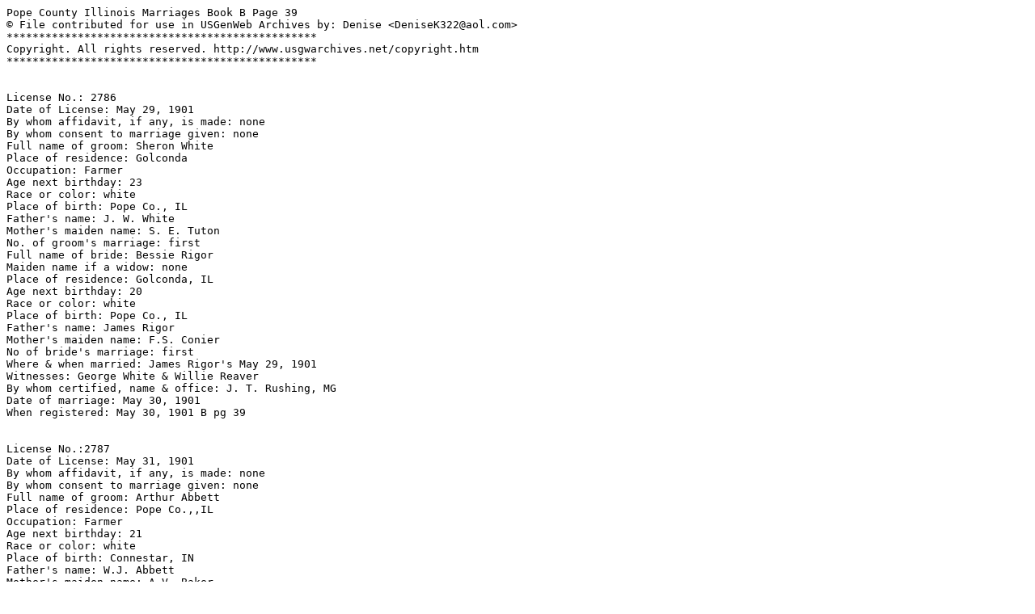

--- FILE ---
content_type: text/plain
request_url: http://files.usgwarchives.net/il/pope/vitals/marriages/bkbpg39.txt
body_size: 2437
content:
Pope County Illinois Marriages Book B Page 39
© File contributed for use in USGenWeb Archives by: Denise <DeniseK322@aol.com>
************************************************
Copyright. All rights reserved. http://www.usgwarchives.net/copyright.htm
************************************************


License No.: 2786
Date of License: May 29, 1901
By whom affidavit, if any, is made: none 
By whom consent to marriage given: none
Full name of groom: Sheron White
Place of residence: Golconda
Occupation: Farmer
Age next birthday: 23
Race or color: white
Place of birth: Pope Co., IL
Father's name: J. W. White
Mother's maiden name: S. E. Tuton
No. of groom's marriage: first
Full name of bride: Bessie Rigor
Maiden name if a widow: none
Place of residence: Golconda, IL
Age next birthday: 20
Race or color: white
Place of birth: Pope Co., IL
Father's name: James Rigor
Mother's maiden name: F.S. Conier
No of bride's marriage: first
Where & when married: James Rigor's May 29, 1901
Witnesses: George White & Willie Reaver
By whom certified, name & office: J. T. Rushing, MG
Date of marriage: May 30, 1901
When registered: May 30, 1901 B pg 39


License No.:2787
Date of License: May 31, 1901
By whom affidavit, if any, is made: none
By whom consent to marriage given: none
Full name of groom: Arthur Abbett
Place of residence: Pope Co.,,IL
Occupation: Farmer
Age next birthday: 21
Race or color: white
Place of birth: Connestar, IN
Father's name: W.J. Abbett
Mother's maiden name: A.V. Baker
No. of groom's marriage: first
Full name of bride: Carrie King
Maiden name if a widow: none
Place of residence: Pope Co., IL
Age next birthday: 20
Race or color: white
Place of birth: Pope Co., IL
Father's name: Charles King
Mother's maiden name: Rebeca Barger
No of bride's marriage: first
Where & when married: Brides Home June 2, 1901
Witnesses: Frank Foreman & J. C. Modglin
By whom certified, name & office: J.A. Baker
Date of marriage:  June 10, 1901
When registered: April 3, 1902 B pg 39


License No.:2788
Date of License: June 6, 1901
By whom affidavit, if any, is made: none
By whom consent to marriage given: none
Full name of groom: Alonzo Austin
Place of residence: Rosebud, IL
Occupation: Farming
Age next birthday: 25
Race or color: white
Place of birth: Pope Co., IL
Father's name: Sam Austin
Mother's maiden name: Sidney Waters
No. of groom's marriage: first
Full name of bride: Della Faughn
Maiden name if a widow: none
Place of residence: Rosebud, IL
Age next birthday: 20
Race or color: white
Place of birth: Pope Co., IL
Father's name: Matthew Faughn
Mother's maiden name: Emeline Dixon
No of bride's marriage: first
Where & when married:Golconda, Pope Co., IL
Witnesses: G. A. Roe & W.A. Whiteside
By whom certified, name & office:  W.A. Whiteside, county judge
Date of marriage: June 6, 1901
When registered: April 3. 1902 B pg 39


License No.: 2789
Date of License: June 7, 1901
By whom affidavit, if any, is made: none
By whom consent to marriage given: none
Full name of groom: Will Lewis
Place of residence: Bayou Mills, KY
Occupation: farmer
Age next birthday: 22
Race or color: white
Place of birth: Edmonson Co., KY
Father's name:  Jim Lewis
Mother's maiden name: Mollie Gifson
No. of groom's marriage: first
Full name of bride: Dora Clark
Maiden name if a widow: none
Place of residence: Bayou Mills. KY
Age next birthday: 28
Race or color: white
Place of birth: Hancock Co., KY
Father's name: John A. Clark
Mother's maiden name: Martha Hall
No of bride's marriage: second
Where & when married: Courthouse Golconda, IL
Witnesses: W.A. Whiteside & Alma Lewis
By whom certified, name & office: Samil L. Morse, J.P.
Date of marriage: June 7, 1901
When registered: April 3, 1901 B pg 39


License No.: 2790
Date of License: June 10, 1901
By whom affidavit, if any, is made: none
By whom consent to marriage given: none
Full name of groom: Geo F. Hickox
Place of residence: Tomah, WI
Occupation: farmer
Age next birthday: 54
Race or color: white
Place of birth: Kenosha, WI
Father's name: Harvey Hickox
Mother's maiden name: A. Hoodley
No. of groom's marriage: second
Full name of bride: Eulah F. Farmer
Maiden name if a widow: Eulah F. Eimerine
Place of residence: IL
Age next birthday: 28
Race or color: White
Place of birth: Livingston, KY
Father's name: Jacob Eimerine
Mother's maiden name: Fannie Robertsoy
No of bride's marriage: second
Where & when married: Golconda, IL June 10. 1901
Witnesses: G.B. Brush & Alice Whiteside
By whom certified, name & office: Wm. A. Whiteside
Date of marriage: June 10, 1901
When registered: B pg 39


License No.: 2791
Date of License: June 11, 1901
By whom affidavit, if any, is made: none
By whom consent to marriage given: none
Full name of groom: Jesse Cair
Place of residence: Bardsville, KY
Occupation: Farmer
Age next birthday: 22
Race or color: white
Place of birth: Livingston Co., KY
Father's name: William Cair
Mother's maiden name:Jennie Stokes
No. of groom's marriage: first
Full name of bride: Ada Hawkins
Maiden name if a widow: 
Place of residence: Bayou Mills, KY
Age next birthday: 24
Race or color: white 
Place of birth: Livingston Co., KY
Father's name: James Hawkins
Mother's maiden name: Mary Doyle
No of bride's marriage: first
Where & when married: Golconda, IL
Witnesses:  J.Z.Hawkins & J.W. Hawkins June 11, 1901
By whom certified, name & office: William A. Whiteside, Co. judge
Date of marriage: June 11, 1901
When registered: B pg 39


License No.:2792
Date of License: June 13, 1901
By whom affidavit, if any, is made: none
By whom consent to marriage given: none
Full name of groom: Allen Ledbetter
Place of residence: Lusk, IL
Occupation: farmer
Age next birthday: 24
Race or color: white
Place of birth: Hardin Co., IL
Father's name: Robert H. Ledbetter
Mother's maiden name: A. J. Tucker (Should be N.J. Tucker for Nancy Jane)
  Add'l info provided by Mary A Hudson <mahud@rollanet.org>
No. of groom's marriage: first
Full name of bride: Della Frailey
Maiden name if a widow: none
Place of residence: Lusk, IL
Age next birthday: 23
Race or color: white
Place of birth: Hardin Co., IL
Father's name: Joseph A. Frailey
Mother's maiden name: Nancy Oxford
No of bride's marriage: first
Where & when married: Brides home Co. of Pope, State of IL 13th day of June
1901
Witnesses: Katie Hall & Mrs. Oxford
By whom certified, name & office: David H. Hall, J. of P,
Date of marriage: June 13, 1901
When registered: b pg 39


License No.: 2793
Date of License: June 15, 1901
By whom affidavit, if any, is made: none
By whom consent to marriage given: none
Full name of groom: William Jennings
Place of residence: Bay City
Occupation: farmer
Age next birthday: 33
Race or color: white
Place of birth: POpe Co., IL
Father's name: James Jennings
Mother's maiden name: Bird Elam
No. of groom's marriage: second
Full name of bride: Rosey Hatton 
Maiden name if a widow: none
Place of residence: Bay City
Age next birthday: 25
Race or color: white
Place of birth: Bay City
Father's name: Ike Hatton 
Mother's maiden name: Puck Renner
No of bride's marriage: first
Where & when married: my residence in Pope Co., IL 16th day of June 1901
Witnesses: Sallie Lockerby & Luella Garner
By whom certified, name & office: L. I. B. Garner ?
Date of marriage: June 16, 1901
When registered: June 28, 1901 b pg 39


License No.: 2794
Date of License: June 15, 1901
By whom affidavit, if any, is made: none
By whom consent to marriage given: none
Full name of groom: Charles Albert McNew
Place of residence: McCormick
Occupation: farmer
Age next birthday: 27
Race or color: white
Place of birth: McCormick
Father's name: Isaih McNew
Mother's maiden name:  Auger
No. of groom's marriage: once
Full name of bride: Lucretia Nichols
Maiden name if a widow:  Stone
Place of residence: McCormick
Age next birthday: 33
Race or color: white
Place of birth: McCormick
Father's name: Tilmon Stone
Mother's maiden name: Shuffle Barger
No of bride's marriage: twice
Where & when married: McCormick, Pope Co., IL
Witnesses: W.W. Smith & Seymore Stone
By whom certified, name & office: Ira S. Barger, M.G
Date of marriage: June 16, 1901
When registered: June 17, 1901 B pg 39


License No.: 2795
Date of License: June 15, 1901
By whom affidavit, if any, is made: none
By whom consent to marriage given: none
Full name of groom: Hubert Ryland
Place of residence: Vienna,IL
Occupation: Liveryman
Age next birthday: 26
Race or color: white
Place of birth: Pope Co., IL
Father's name: William J. Ryland
Mother's maiden name: Maria J. Tanner
No. of groom's marriage: first 
Full name of bride: Jessie M. Leach
Maiden name if a widow: none
Place of residence: Metropolis, IL
Age next birthday: 22
Race or color: white
Place of birth: Massac Co., IL
Father's name: James H. Leach
Mother's maiden name: Lizze Peck
No of bride's marriage: first
Where & when married: Golconda, Pope Co., IL
Witnesses: C.L.Randolph & Alonzo Ryland
By whom certified, name & office: Wm. A. Whiteside Co. Judge
Date of marriage: June 15, 1901
When registered: Apr. 3, 1902 b pg 39


License No.: 2796
Date of License: June 1901
By whom affidavit, if any, is made: Geo. W. Miller
By whom consent to marriage given:  Sarah Durfee
Full name of groom: George W. Miller
Place of residence: Stonefort
Occupation: farmer
Age next birthday: 39
Race or color: white
Place of birth: Saline Co., IL
Father's name: Elijah Miller
Mother's maiden name: Sarah E. Hill
No. of groom's marriage: one
Full name of bride: Orpha M. Elms
Maiden name if a widow: none
Place of residence: Stonefort
Age next birthday: 16
Race or color: white
Place of birth: Williamson Co., IL
Father's name: Charles G. Elms
Mother's maiden name: Sarah Evans
No of bride's marriage: one
Where & when married: J. G. McSpains Co. of Pope, state IL
Witnesses: Logan Hill & M. Whitaker
By whom certified, name & office: J.G. McSpain, J.P.
Date of marriage: June 19, 1901
When registered: June 19, 1901 B pg 39


License No.:2797
Date of License: June 21, 1901
By whom affidavit, if any, is made: none
By whom consent to marriage given: J.T. House & H. C. Dickens
Full name of groom: Dewit Dickens
Place of residence: Pope Co., IL
Occupation: farmer
Age next birthday: 19
Race or color: white
Place of birth: Butler Co., KY
Father's name: Hardy Dickens
Mother's maiden name: Loucinda Bowers
No. of groom's marriage: first
Full name of bride: Phebe House
Maiden name if a widow: none
Place of residence: Pope Co., IL
Age next birthday: 18
Race or color: white
Place of birth: Pope Co., IL
Father's name: James T. House
Mother's maiden name: Mollie Wooldridge
No of bride's marriage: first
Where & when married: Hamletburg, Pope Co., IL
Witnesses: Dick Roberts & Ford Harda
By whom certified, name & office: J.L. House, M.G.
Date of marriage: June 22, 1901
When registered: June 22, 1901 B pg 39


License No.: 2798
Date of License: June 29, 1901
By whom affidavit, if any, is made: none
By whom consent to marriage given: none
Full name of groom: William A. Crabb
Place of residence: Pope Co., IL
Occupation: farmer
Age next birthday: 22
Race or color: white
Place of birth: Pope Co., IL
Father's name: Joseph Crabb
Mother's maiden name: Margsret Asbel
No. of groom's marriage: first
Full name of bride: Martha Vanbaber
Maiden name if a widow: none
Place of residence:Pope Co., IL
Age next birthday: 18
Race or color: white
Place of birth: Pope Co., IL
Father's name: Greene Vanbaber
Mother's maiden name: Mary Collier
No of bride's marriage: first
Where & when married:Joseph Crabbs in Pope Co., IL
Witnesses:  J. Collier & R.A. Gilliam 
By whom certified, name & office: J.M. Rosi, M.G,
Date of marriage: June 30, 1901
When registered: July 22, 1902 B pg 39

